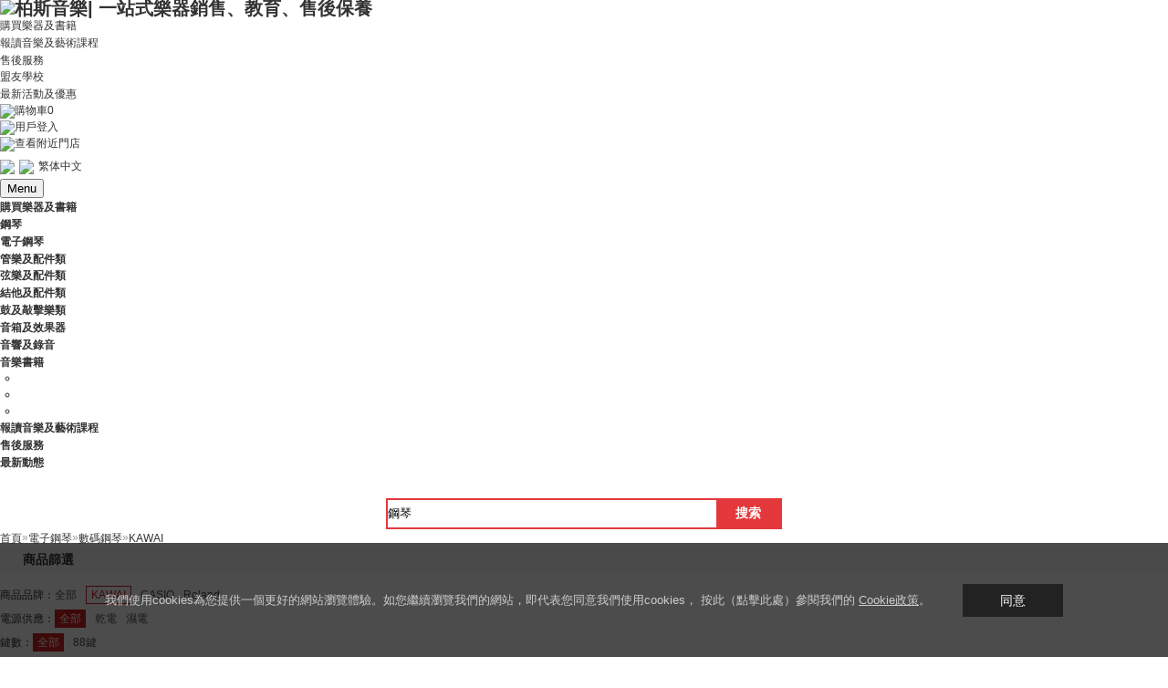

--- FILE ---
content_type: text/html; charset=utf-8
request_url: https://www.parsonsmusic.com.hk/Category.aspx?id=433&pid=190&cid=2845%7C0$2833%7C0&tid=0
body_size: 10179
content:


<!DOCTYPE html PUBliC "-//W3C//DTD XHTML 1.0 Transitional//EN" "http://www.w3.org/TR/xhtml1/DTD/xhtml1-transitional.dtd">
<html xmlns="http://www.w3.org/1999/xhtml">
<head>


<title>數碼鋼琴電子鋼琴-柏斯音樂 全新網上購物平台 - 柏斯音樂| 一站式樂器銷售、教育、售後保養</title>
<meta http-equiv="X-UA-Compatible" content="IE=edge,chrome=1">
<meta http-equiv="Content-Type" content="text/html; charset=utf-8" />
<meta http-equiv="Content-Language" content="utf-8" />
<meta name="viewport" content="width=device-width, initial-scale=1.0, maximum-scale=1.0, user-scalable=0;" />

<meta name="facebook-domain-verification" content="ey25t6tyc7m1o9c2v5gx59cfxdmn8u" />
<meta name="keywords" content="數碼鋼琴;電子鋼琴;網上購物平台;網店;網購;柏斯音樂;柏斯琴行;Online shop;Parsons Music," />
<meta name="description" content="柏斯音樂 全新網上購物平台代理全球知名數碼鋼琴品牌KAWAI、CASIO、Roland，全港唯一專業售後原廠保養,並提供完善售後服務。立即選購！," />
<meta name="CurrenctCurrency" content="HKD" />
<meta name="CurrenctCurrencyMsige" content="$" />
<meta name="CurrentExchangeRate" content="1.0000000000" />
<meta name="CurrentLanguage" content="tcn" />
<meta name="generator" content="LebiShop V7.0.06" />
<meta name="og:title" content="數碼鋼琴電子鋼琴-柏斯音樂 全新網上購物平台 - 柏斯音樂| 一站式樂器銷售、教育、售後保養"> 
<meta name="og:description" content="柏斯音樂 全新網上購物平台代理全球知名數碼鋼琴品牌KAWAI、CASIO、Roland，全港唯一專業售後原廠保養,並提供完善售後服務。立即選購！,">
<meta property="og:image" content="http://shop.parsonsmusic.com.hk/upload/gsimg.png" />
<meta property="image" content="http://shop.parsonsmusic.com.hk/upload/gsimg.png">
<meta itemprop="image" content="http://shop.parsonsmusic.com.hk/upload/gsimg.png">
<link rel="shortcut icon" href="/theme/parsonsmusic/images/favicon.gif"/>
<link rel="bookmark" href="/theme/parsonsmusic/images/favicon.gif"/> 
<script type="text/javascript">
    var path = "";
    var sitepath = "/";
    var langpath = "/";
</script>
<script src="/Theme/system/js/jquery-1.7.2.min.js" type="text/javascript"></script>
<script src="/Theme/system/js/jquery-ui.min.js" type="text/javascript"></script>
<script src="/Theme/system/js/cookie.js" type="text/javascript"></script>
<script src="/Theme/system/js/main.js" type="text/javascript"></script>
<script src="/ajax/js.aspx" type="text/javascript"></script>
<script src="/Theme/system/js/my97DatePicker/WdatePicker.js" type="text/javascript"></script>
<script src="/Theme/system/js/msclass.js" type="text/javascript"></script>
<script src="/Theme/system/js/prettyphoto/jquery.prettyphoto.js" type="text/javascript"></script>
<script src="/theme/parsonsmusic/js/tcn.js" type="text/javascript"></script>
<link rel="stylesheet" type="text/css" href="/Theme/system/css/system.css" />
<link rel="stylesheet" type="text/css" href="/Theme/system/js/jqueryuicss/redmond/jquery-ui.css" />
<link rel="stylesheet" type="text/css" href="/Theme/system/js/prettyphoto/css/prettyPhoto.css" />
<link rel="stylesheet" type="text/css" href="/theme/parsonsmusic/css/css.css" />


<script src="/theme/parsonsmusic/js/all-jquery.js" type="text/javascript"></script>
<script src="/Theme/system/js/jquery-ias.min.js" type="text/javascript"></script>
<link rel="stylesheet" href="/theme/parsonsmusic/css/swiper/css/swiper.min.css">
<script src="/theme/parsonsmusic/css/swiper/js/swiper.min.js"></script>
<script>
	$(document).ready(function(){
		 var navtop=$(".headnav").offset().top;
		 $(document).scroll(function(){
			 var scroltop=$(document).scrollTop();
			 if (scroltop > 88){
				  $(".headnav").attr("style","top:0px;");
			 }else {
				  $(".headnav").attr("style","");
			 }
		 })
	})
</script>


<script async src="https://www.googletagmanager.com/gtag/js?id=UA-175052938-1"></script>
<script>
  window.dataLayer = window.dataLayer || [];
  function gtag(){dataLayer.push(arguments);}
  gtag('js', new Date());

  gtag('config', 'UA-175052938-1');
</script>

<script>(function(w,d,s,l,i){w[l]=w[l]||[];w[l].push({'gtm.start':
new Date().getTime(),event:'gtm.js'});var f=d.getElementsByTagName(s)[0],
j=d.createElement(s),dl=l!='dataLayer'?'&l='+l:'';j.async=true;j.src=
'https://www.googletagmanager.com/gtm.js?id='+i+dl;f.parentNode.insertBefore(j,f);
})(window,document,'script','dataLayer','GTM-PW5RQBX');</script>



<script>
!function(f,b,e,v,n,t,s)
{if(f.fbq)return;n=f.fbq=function(){n.callMethod?
n.callMethod.apply(n,arguments):n.queue.push(arguments)};
if(!f._fbq)f._fbq=n;n.push=n;n.loaded=!0;n.version='2.0';
n.queue=[];t=b.createElement(e);t.async=!0;
t.src=v;s=b.getElementsByTagName(e)[0];
s.parentNode.insertBefore(t,s)}(window,document,'script',
'https://connect.facebook.net/en_US/fbevents.js');
fbq('init', '459756747568643'); 
fbq('track', 'PageView');
</script>

<noscript>
<img height="1" width="1" 
src="https://www.facebook.com/tr?id=459756747568643&ev=PageView
&noscript=1"/>
</noscript>

 

</head>
<body>
<div class="bodypage">
	
<div class="head">
    <div class="head-main">
        <h1 class="logo">
            

<a href="/"><img src="http://www.parsonsmusic.com.hk/upload/config/20062340784_w$h_.png" alt="柏斯音樂| 一站式樂器銷售、教育、售後保養" title="柏斯音樂| 一站式樂器銷售、教育、售後保養" /></a>

        </h1>
        <div class="navs">
            <ul>
                <li style="display:none"><a href="/LimitBuy.aspx">購物禮遇</a></li>
                <li><a href="/AllCategories.aspx">購買樂器及書籍</a></li>
                <li><a href="https://www.parsonsmusic-academy.com/" target="_blank">報讀音樂及藝術課程</a></li>
                <li><a href="/after-sales-service.aspx">售後服務</a></li>
                <li><a href="/school-union.aspx">盟友學校</a></li>
                <li><a href="/Article.aspx?id=51">最新活動及優惠</a></li>
            </ul>
        </div>
        <div class="toplink">
            <div class="tn1">

<a href="/Basket.aspx"><img src="/theme/parsonsmusic/images/tn1.gif" />購物車<span id="shoppingcartline_count">0</span></a>

</div>
            <div class="tn2">
                
                 <a href="/Login.aspx"><img src="/theme/parsonsmusic/images/tn2.gif" />用戶登入</a>
                
            </div>
            <div class="tn4">
                <a href="/store-locations.aspx"><img src="/theme/parsonsmusic/images/tn4.gif" />查看附近門店</a>
            </div>
            <div class="tn5">
                

<div class="language">
    <ul class="droplanguage">
        <li class="language_li"><a class="noclick"><img src="/theme/parsonsmusic/images/tn5.gif" /><img src="http://www.parsonsmusic.com.hk/upload/config/hk_w$h_.gif" class="yuyanimg" />繁体中文</a>
        <dl class="language_li_content">
            
            <dd class="last" >
                <a href="javascript:SetLanguage(361,'tcn','/');"><img src="http://www.parsonsmusic.com.hk/upload/config/hk_w$h_.gif" />繁体中文</a></dd>
            
        </dl>
        </li>
    </ul>
</div>

            </div>
            <div class="tn6 cd-nav-trigger"><button class="menu__handle"><span>Menu</span></button>
            </div>
        </div>
    </div>
    <div class="headnav">
    <div class="headdiv">
        <ul>
           <li class="gmyqsj"><a href="/AllCategories.aspx"><b>購買樂器及書籍</b></a></li>
            



<li style="display:none"><a class="menu" href="/LimitBuy.aspx"><b>購物禮遇</b></a></li>



<li><a class="menu" href="/piano.aspx"><b>鋼琴</b></a></li>

<li><a class="menu" href="/piano-keyboards.aspx"><b>電子鋼琴</b></a></li>

<li><a class="menu" href="/winds.aspx"><b>管樂及配件類</b></a></li>

<li><a class="menu" href="/strings.aspx"><b>弦樂及配件類</b></a></li>

<li><a class="menu" href="/guitar.aspx"><b>結他及配件類</b></a></li>

<li><a class="menu" href="/drum-percussion.aspx"><b>鼓及敲擊樂類</b></a></li>

<li><a class="menu" href="/amplifier.aspx"><b>音箱及效果器</b></a></li>

<li><a class="menu" href="/audio.aspx"><b>音響及錄音</b></a></li>

<li><a class="menu" href="/music-books.aspx"><b>音樂書籍</b></a></li>

          <li>
           <div class="snsbox" style="width: 130px;padding-left: 20px;padding-right: 0px;">
             <ul class="sns">
                <li><a href="https://www.youtube.com/channel/UCutgw9fAuH2l8WR4OSyiwbw" class="youtube" target="_blank"></a></li>
                <li><a href="https://www.instagram.com/parsonsmusic.hk/?igshid=YmMyMTA2M2Y%3D" class="instagram" target="_blank"></a></li>
                <li><a href="https://www.facebook.com/parsonsmusic" class="facebook" target="_blank"></a></li>
            </ul>
        </div>
          </li>
        </ul>
    </div>
    <div class="headnavs">
            <ul>
                <li style="display:none"><a href="/LimitBuy.aspx"><b>購物禮遇</b></a></li>
                <li><a href="http://www.parsonsmc.com.hk/" target="_blank"><b>報讀音樂及藝術課程</b></a></li>
                <li><a href="/after-sales-service.aspx"><b>售後服務</b></a></li>
                <li><a href="/Article.aspx?id=49"><b>最新動態</b></a></li>
            </ul>
        </div>
        

<script type="text/javascript">
    $(function () {
        blurInput('#keyword', '鋼琴');
        $(".searchform .button").click(function(){
            var typename = "product"; //$('#searchtype').attr('typename');
            var url = "";
            if (typename=="product")
            {
                var url = "/Search.aspx?keyword=[key]";
            }
            if (typename=="shop")
            {
                url = "/shop/search.aspx?key=[key]";
            }
            location.href = url.replace("[key]",escape($("#keyword").val()));
            return false;
        });
        //$(".searchform dd a").click(function(){
        //    $(".searchform dl span").text($(this).text());
        //    $(".searchform dl span").attr("typename",$(this).attr("typename"));
        //    $(".searchform dd").hide();
        //});
        //$(".searchform-type").hover(function () {
        //    $(".searchform dd").show();
        //}, function () {
        //    $(".searchform dd").hide();
        //});

$("input").keydown(function (e) {//当按下按键时
    if (e.which == 13) {//.which属性判断按下的是哪个键，回车键的键位序号为13
        $('.searchform .button').trigger("click");//触发搜索按钮的点击事件
    }
});
    });		
</script>
<div class="searchform">

<input id="keyword" value="" type="text" name="keyword" onfocus="if (this.value != '') {this.value = '';}" />
<input type="button" value="搜索" class="button" />
</div>

    </div>
</div>
<script type="text/javascript">
       $('.cd-nav-trigger').on('click', function(event){
		event.preventDefault();
		toggleNav(true);
	});
       function toggleNav(bool) {
		$('.headnav, .cd-overlay').toggleClass('is-visible');
		$('body').toggleClass('is-visiblebody');
                $('.cd-nav-trigger').toggleClass('is-active');
		//$('main').toggleClass('scale-down');
	}
</script>

	<div class="headnavbox"></div>
    <div class="nowpath"><a href="/Default.aspx" class="home" title="首頁"><span>首頁</span></a><em class="home">&raquo;</em><a href="/piano-keyboards.aspx"><span>電子鋼琴</span></a><em>&raquo;</em><a href="/Category.aspx?id=433"><span>數碼鋼琴</span></a><em>&raquo;</em><a href="/Category.aspx?id=433&pid=190"><span>KAWAI</span></a></div>
    




<div class="nbbox clearfix">
    <div class="searchselect">
        <div class="mt">
            <h2>
                商品篩選</h2>
        </div>
        <div class="mc clearfix">
            <ul class="selectvalue">
                <li>
                    <span>商品品牌：</span> <div class="typelist"><a href="/Category.aspx?id=433&pid=0&cid=2845|0$2833|0&tid=0"
                        >全部</a>
                    
                    <a href="/Category.aspx?id=433&pid=190&cid=2845|0$2833|0&tid=0" class="selectone">
                        KAWAI</a> 
                    <a href="/Category.aspx?id=433&pid=188&cid=2845|0$2833|0&tid=0" >
                        CASIO</a> 
                    <a href="/Category.aspx?id=433&pid=191&cid=2845|0$2833|0&tid=0" >
                        Roland</a>  </div></li>
                
                <li><span>
                    電源供應：</span> <div class="typelist"><a href="/Category.aspx?id=433&pid=190&cid=2845|0$2833|0&tid=0"
                        class="selectall">
                        全部</a> 
                         
                        <a href="/Category.aspx?id=433&pid=190&cid=2845|0$2833|2834&tid=0"
                        >
                        乾電</a>
                         
                        <a href="/Category.aspx?id=433&pid=190&cid=2845|0$2833|2835&tid=0"
                        >
                        濕電</a>
                        
                <li><span>
                    鍵數：</span> <div class="typelist"><a href="/Category.aspx?id=433&pid=190&cid=2845|0$2833|0$2836|0&tid=0"
                        class="selectall">
                        全部</a> 
                         
                        <a href="/Category.aspx?id=433&pid=190&cid=2845|0$2833|0$2836|2837&tid=0"
                        >
                        88鍵</a>
                        
                <li><span>
                    藍芽：</span> <div class="typelist"><a href="/Category.aspx?id=433&pid=190&cid=2845|0$2833|0$2838|0&tid=0"
                        class="selectall">
                        全部</a> 
                         
                        <a href="/Category.aspx?id=433&pid=190&cid=2845|0$2833|0$2838|2839&tid=0"
                        >
                        已配備</a>
                        
                <li><span>
                    顏色：</span> <div class="typelist"><a href="/Category.aspx?id=433&pid=190&cid=2845|0$2833|0$2840|0&tid=0"
                        class="selectall">
                        全部</a> 
                         
                        <a href="/Category.aspx?id=433&pid=190&cid=2845|0$2833|0$2840|2841&tid=0"
                        >
                        黑色</a>
                         
                        <a href="/Category.aspx?id=433&pid=190&cid=2845|0$2833|0$2840|2842&tid=0"
                        >
                        白色</a>
                         
                        <a href="/Category.aspx?id=433&pid=190&cid=2845|0$2833|0$2840|2843&tid=0"
                        >
                        光面</a>
                         
                        <a href="/Category.aspx?id=433&pid=190&cid=2845|0$2833|0$2840|2844&tid=0"
                        >
                        其他</a>
                        
                <li><span>
                    價位：</span> <div class="typelist"><a href="/Category.aspx?id=433&pid=190&cid=2845|0$2833|0&tid=0"
                        class="selectall">
                        全部</a> 
                         
                        <a href="/Category.aspx?id=433&pid=190&cid=2845|2846$2833|0&tid=0"
                        >
                        &lt; $4,999</a>
                         
                        <a href="/Category.aspx?id=433&pid=190&cid=2845|2847$2833|0&tid=0"
                        >
                        $5,000-$9,999</a>
                         
                        <a href="/Category.aspx?id=433&pid=190&cid=2845|2848$2833|0&tid=0"
                        >
                        $10,000-$19,999</a>
                         
                        <a href="/Category.aspx?id=433&pid=190&cid=2845|2849$2833|0&tid=0"
                        >
                        $20,000-$29,999</a>
                         
                        <a href="/Category.aspx?id=433&pid=190&cid=2845|2850$2833|0&tid=0"
                        >
                        &gt;$30,000</a>
                        
        </div>
    </div>
</div>



<link rel="stylesheet" href="/theme/parsonsmusic/css/modal.css">
<script src="/theme/parsonsmusic/js/jquery.my-modal.1.1.js"></script>



<div class="m-modal">
  <div class="m-modal-dialog">
    <div class="m-top">
      <h4 class="m-modal-title"> 篩選 </h4>
      <span class="m-modal-close">&times;</span> </div>
    <div class="m-middle">
      <div class="mc clearfix">
        <ul class="selectvalue">
          <li>
            <span>商品品牌：</span>
            <div class="typelist"><a href="/Category.aspx?id=433&pid=0&cid=2845|0$2833|0&tid=0"
                        >全部</a>
              
              <a href="/Category.aspx?id=433&pid=190&cid=2845|0$2833|0&tid=0" class="selectone"> KAWAI</a> 
              <a href="/Category.aspx?id=433&pid=188&cid=2845|0$2833|0&tid=0" > CASIO</a> 
              <a href="/Category.aspx?id=433&pid=191&cid=2845|0$2833|0&tid=0" > Roland</a>  </div>
          </li>
          
          <li><span> 電源供應：</span>
            <div class="typelist"><a href="/Category.aspx?id=433&pid=190&cid=2845|0$2833|0&tid=0"
                        class="selectall"> 全部</a>   <a href="/Category.aspx?id=433&pid=190&cid=2845|0$2833|2834&tid=0"
                        > 乾電</a>   <a href="/Category.aspx?id=433&pid=190&cid=2845|0$2833|2835&tid=0"
                        > 濕電</a> 
          <li><span> 鍵數：</span>
            <div class="typelist"><a href="/Category.aspx?id=433&pid=190&cid=2845|0$2833|0$2836|0&tid=0"
                        class="selectall"> 全部</a>   <a href="/Category.aspx?id=433&pid=190&cid=2845|0$2833|0$2836|2837&tid=0"
                        > 88鍵</a> 
          <li><span> 藍芽：</span>
            <div class="typelist"><a href="/Category.aspx?id=433&pid=190&cid=2845|0$2833|0$2838|0&tid=0"
                        class="selectall"> 全部</a>   <a href="/Category.aspx?id=433&pid=190&cid=2845|0$2833|0$2838|2839&tid=0"
                        > 已配備</a> 
          <li><span> 顏色：</span>
            <div class="typelist"><a href="/Category.aspx?id=433&pid=190&cid=2845|0$2833|0$2840|0&tid=0"
                        class="selectall"> 全部</a>   <a href="/Category.aspx?id=433&pid=190&cid=2845|0$2833|0$2840|2841&tid=0"
                        > 黑色</a>   <a href="/Category.aspx?id=433&pid=190&cid=2845|0$2833|0$2840|2842&tid=0"
                        > 白色</a>   <a href="/Category.aspx?id=433&pid=190&cid=2845|0$2833|0$2840|2843&tid=0"
                        > 光面</a>   <a href="/Category.aspx?id=433&pid=190&cid=2845|0$2833|0$2840|2844&tid=0"
                        > 其他</a> 
          <li><span> 價位：</span>
            <div class="typelist"><a href="/Category.aspx?id=433&pid=190&cid=2845|0$2833|0&tid=0"
                        class="selectall"> 全部</a>   <a href="/Category.aspx?id=433&pid=190&cid=2845|2846$2833|0&tid=0"
                        > &lt; $4,999</a>   <a href="/Category.aspx?id=433&pid=190&cid=2845|2847$2833|0&tid=0"
                        > $5,000-$9,999</a>   <a href="/Category.aspx?id=433&pid=190&cid=2845|2848$2833|0&tid=0"
                        > $10,000-$19,999</a>   <a href="/Category.aspx?id=433&pid=190&cid=2845|2849$2833|0&tid=0"
                        > $20,000-$29,999</a>   <a href="/Category.aspx?id=433&pid=190&cid=2845|2850$2833|0&tid=0"
                        > &gt;$30,000</a>  </div>
          </li>
        </ul>
      </div>
    </div>
  </div>
</div>
<div class="mtable">
  <div id="filter">
    <div class="fore1">
      <dl class="order">
        <dd class="shaixuan"><a href="javascript:void(0)" class="modal">篩選</a></dd>
        
        <dd ><a href="/Category.aspx?id=433&pid=190&cid=2845|0$2833|0&sort=1&tid=0">銷量</a><b></b></dd>
        <dd ><a href="/Category.aspx?id=433&pid=190&cid=2845|0$2833|0&sort=2&tid=0">價格</a><b></b></dd>
        
      </dl>
      
      <div class="pagin pagin-m" id="top_pagi">
        <select id="LoopFiltersResultsPerPage" name="LoopFiltersResultsPerPage">
          <option value="15" >15</option>
          <option value="20" selected>20</option>
          <option value="50" >50</option>
        </select>
      </div>
      <div class="total"> <span>共<strong> 9 </strong>個商品</span> </div>
       
      <span class="clr"></span> </div>
  </div>
  <div class="mc clearfix">
    <div class="productlist loadlist">
      <ul>
        
        <li class="grid loadli">
          <div class="proimg">
 
            <p><a href="/Product.aspx?id=28885"><img src="/upload/Product/2025/1014/25101401359_w$h_.png" alt="KAWAI NV-12 Hybrid 三角數碼鋼琴" title="KAWAI NV-12 Hybrid 三角數碼鋼琴" /></a></p>
          </div>
          <div class="proname"> <a href="/Product.aspx?id=28885" title="KAWAI NV-12 Hybrid 三角數碼鋼琴">KAWAI NV-12 Hybrid 三角數碼鋼琴</a> </div>
          <div class="proinfo">
            <div class="marketprice" kl=1></div>
            
            <div class="buyprice"><i>初級會員：</i><strong><span class='lebimoney'><font class='msige'>$</font><font class='money_1 price'>98,000.00</font><font class='money_0' style='display:none;'>98000.000000000000</font><font class='msige'></font></span></strong></div>
            
            <div class="probtn">
              
              <strong>已售罄</strong>
              
            </div>
          </div>
        </li>
        
        <li class="grid loadli">
          <div class="proimg">
 
            <p><a href="/Product.aspx?id=28884"><img src="/upload/Product/2025/1014/25101416280_w$h_.png" alt="KAWAI NV-6  Hybrid 數碼鋼琴" title="KAWAI NV-6  Hybrid 數碼鋼琴" /></a></p>
          </div>
          <div class="proname"> <a href="/Product.aspx?id=28884" title="KAWAI NV-6  Hybrid 數碼鋼琴">KAWAI NV-6  Hybrid 數碼鋼琴</a> </div>
          <div class="proinfo">
            <div class="marketprice" kl=1></div>
            
            <div class="buyprice"><i>初級會員：</i><strong><span class='lebimoney'><font class='msige'>$</font><font class='money_1 price'>64,500.00</font><font class='money_0' style='display:none;'>64500.000000000000</font><font class='msige'></font></span></strong></div>
            
            <div class="probtn">
              
              <strong>已售罄</strong>
              
            </div>
          </div>
        </li>
        
        <li class="grid loadli">
          <div class="proimg">
 
            <p><a href="/Product.aspx?id=23379"><img src="/upload/Product/2023/0815/23081549466_w$h_.jpg" alt="KAWAI CA-401 入門練習木鍵數碼鋼琴" title="KAWAI CA-401 入門練習木鍵數碼鋼琴" /></a></p>
          </div>
          <div class="proname"> <a href="/Product.aspx?id=23379" title="KAWAI CA-401 入門練習木鍵數碼鋼琴">KAWAI CA-401 入門練習木鍵數碼鋼琴</a> </div>
          <div class="proinfo">
            <div class="marketprice" kl=1></div>
            
            <div class="buyprice"><i>初級會員：</i><strong><span class='lebimoney'><font class='msige'>$</font><font class='money_1 price'>18,800.00</font><font class='money_0' style='display:none;'>18800.000000000000</font><font class='msige'></font></span></strong></div>
            
            <div class="probtn">
              
              <a href="javascript:void(0)" onclick="UserProduct_Edit(23379,142,1);" class="buy btn btn-12"><s></s>加入購物車</a>
              
            </div>
          </div>
        </li>
        
        <li class="grid loadli">
          <div class="proimg">
 
            <p><a href="/Product.aspx?id=23375"><img src="/upload/Product/2023/0814/23081423544_w$h_.jpg" alt="KAWAI CA-501 家用練習木鍵數碼鋼琴" title="KAWAI CA-501 家用練習木鍵數碼鋼琴" /></a></p>
          </div>
          <div class="proname"> <a href="/Product.aspx?id=23375" title="KAWAI CA-501 家用練習木鍵數碼鋼琴">KAWAI CA-501 家用練習木鍵數碼鋼琴</a> </div>
          <div class="proinfo">
            <div class="marketprice" kl=1></div>
            
            <div class="buyprice"><i>初級會員：</i><strong><span class='lebimoney'><font class='msige'>$</font><font class='money_1 price'>22,800.00</font><font class='money_0' style='display:none;'>22800.000000000000</font><font class='msige'></font></span></strong></div>
            
            <div class="probtn">
              
              <a href="javascript:void(0)" onclick="UserProduct_Edit(23375,142,1);" class="buy btn btn-12"><s></s>加入購物車</a>
              
            </div>
          </div>
        </li>
        
        <li class="grid loadli">
          <div class="proimg">
 
            <p><a href="/Product.aspx?id=22144"><img src="/upload/Product/2023/0606/23060618701_w$h_.png" alt="KAWAI ES-120 入門第一部數碼鋼琴" title="KAWAI ES-120 入門第一部數碼鋼琴" /></a></p>
          </div>
          <div class="proname"> <a href="/Product.aspx?id=22144" title="KAWAI ES-120 入門第一部數碼鋼琴">KAWAI ES-120 入門第一部數碼鋼琴</a> </div>
          <div class="proinfo">
            <div class="marketprice" kl=1></div>
            
            <div class="buyprice"><i>初級會員：</i><strong><span class='lebimoney'><font class='msige'>$</font><font class='money_1 price'>7,200.00</font><font class='money_0' style='display:none;'>7200.000000000000</font><font class='msige'></font></span></strong></div>
            
            <div class="probtn">
              
              <strong>已售罄</strong>
              
            </div>
          </div>
        </li>
        
        <li class="grid loadli">
          <div class="proimg">
 
            <p><a href="/Product.aspx?id=20686"><img src="/upload/Product/2023/0215/23021553061_w$h_.jpg" alt="KAWAI CN-201 適合深夜練習的數碼鋼琴" title="KAWAI CN-201 適合深夜練習的數碼鋼琴" /></a></p>
          </div>
          <div class="proname"> <a href="/Product.aspx?id=20686" title="KAWAI CN-201 適合深夜練習的數碼鋼琴">KAWAI CN-201 適合深夜練習的數碼鋼琴</a> </div>
          <div class="proinfo">
            <div class="marketprice" kl=1></div>
            
            <div class="buyprice"><i>初級會員：</i><strong><span class='lebimoney'><font class='msige'>$</font><font class='money_1 price'>11,000.00</font><font class='money_0' style='display:none;'>11000.000000000000</font><font class='msige'></font></span></strong></div>
            
            <div class="probtn">
              
              <a href="javascript:void(0)" onclick="UserProduct_Edit(20686,142,1);" class="buy btn btn-12"><s></s>加入購物車</a>
              
            </div>
          </div>
        </li>
        
        <li class="grid loadli">
          <div class="proimg">
 
            <p><a href="/Product.aspx?id=11797"><img src="/upload/Product/2023/0213/23021354732_w$h_.jpg" alt="KAWAI CA-701 超真實木鍵觸感的數碼鋼琴" title="KAWAI CA-701 超真實木鍵觸感的數碼鋼琴" /></a></p>
          </div>
          <div class="proname"> <a href="/Product.aspx?id=11797" title="KAWAI CA-701 超真實木鍵觸感的數碼鋼琴">KAWAI CA-701 超真實木鍵觸感的數碼鋼琴</a> </div>
          <div class="proinfo">
            <div class="marketprice" kl=1></div>
            
            <div class="buyprice"><i>初級會員：</i><strong><span class='lebimoney'><font class='msige'>$</font><font class='money_1 price'>24,800.00</font><font class='money_0' style='display:none;'>24800.000000000000</font><font class='msige'></font></span></strong></div>
            
            <div class="probtn">
              
              <strong>已售罄</strong>
              
            </div>
          </div>
        </li>
        
        <li class="grid loadli">
          <div class="proimg">
 
            <p><a href="/Product.aspx?id=11474"><img src="/upload/Product/2023/0210/23021002280_w$h_.jpg" alt="KAWAI CA-901 頂級聲學科技數碼鋼琴" title="KAWAI CA-901 頂級聲學科技數碼鋼琴" /></a></p>
          </div>
          <div class="proname"> <a href="/Product.aspx?id=11474" title="KAWAI CA-901 頂級聲學科技數碼鋼琴">KAWAI CA-901 頂級聲學科技數碼鋼琴</a> </div>
          <div class="proinfo">
            <div class="marketprice" kl=1></div>
            
            <div class="buyprice"><i>初級會員：</i><strong><span class='lebimoney'><font class='msige'>$</font><font class='money_1 price'>33,800.00</font><font class='money_0' style='display:none;'>33800.000000000000</font><font class='msige'></font></span></strong></div>
            
            <div class="probtn">
              
              <a href="javascript:void(0)" onclick="UserProduct_Edit(11474,142,1);" class="buy btn btn-12"><s></s>加入購物車</a>
              
            </div>
          </div>
        </li>
        
        <li class="grid loadli">
          <div class="proimg">
 
            <p><a href="/Product.aspx?id=2440"><img src="/upload/Product/2020/0915/20091557941_w$h_.jpg" alt="KAWAI CA-59 中高階木鍵數碼鋼琴" title="KAWAI CA-59 中高階木鍵數碼鋼琴" /></a></p>
          </div>
          <div class="proname"> <a href="/Product.aspx?id=2440" title="KAWAI CA-59 中高階木鍵數碼鋼琴">KAWAI CA-59 中高階木鍵數碼鋼琴</a> </div>
          <div class="proinfo">
            <div class="marketprice" kl=1>
            <i>零售價：</i><strong><span class='lebimoney'><font class='msige'>$</font><font class='money_1 price'>22,800.00</font><font class='money_0' style='display:none;'>22800.00</font><font class='msige'></font></span></strong>
            </div>
            
            <div class="buyprice"><i>初級會員：</i><strong><span class='lebimoney'><font class='msige'>$</font><font class='money_1 price'>15,000.00</font><font class='money_0' style='display:none;'>15000.000000000000</font><font class='msige'></font></span></strong></div>
            
            <div class="probtn">
              
              <strong>已售罄</strong>
              
            </div>
          </div>
        </li>
        
      </ul>
    </div>
    <div class="clear"></div>
  </div>
  
  <div class="footpage"> 				<div class="pg">  
					<a class="pgDisabled">上一頁</a><a class="pgCurr">1</a><a class="pgDisabled">下一頁</a>				</div>  
 </div>
  
</div>
<script type="text/javascript">
var m1 = new MyModal.modal(function() {
});
$('.modal').click(function () {
	m1.show();
});
$("#LoopFiltersResultsPerPage").change(function(){
	var value=$(this).children('option:selected').val();
	ChangeParam('per_page',value);
})
function ChangeParam(name,value)
{
	var url=window.location.href ;
	var newUrl="";
	var reg = new RegExp("(^|)"+ name +"=([^&]*)(|$)");
	var tmp = name + "=" + value;
	if(url.match(reg) != null)
	{
		newUrl= url.replace(eval(reg),tmp);
	}
	else
	{
		if(url.match("[\?]"))
		{
			newUrl= url + "&" + tmp;
		}
		else
		{
			newUrl= url + "?" + tmp;
		}
	}
	location.href=newUrl;
}
</script>



	
<div class="foot">
    <dl>
        <dt><img src="/theme/parsonsmusic/images/bi1.gif" /></dt>
        <dd><h3>購物滿$2,000即享免運費 </h3>網上消費滿 $1,000 </dd>
    </dl>
    <dl>
        <dt><img src="/theme/parsonsmusic/images/bi2.gif" /></dt>
        <dd><h3>柏斯音樂門店自取 </h3>網上消費滿 $1,000 </dd>
    </dl>
    <dl>
        <dt><img src="/theme/parsonsmusic/images/bi3.gif" /></dt>
        <dd><h3>專業售後服務及樂器保養 </h3>網上消費滿 $1,000 </dd>
    </dl>
    <dl>
        <dt><img src="/theme/parsonsmusic/images/bi4.gif" /></dt>
        <dd><h3>多個國際品牌原廠正貨 </h3>信用卡分期優惠 </dd>
    </dl>
</div>
<div class="footlr">
    <div class="l">
        <dl>
            <dt>會員專區</dt>
            <dd>
                
                <span><a href="/Login.aspx">會員登入</a></span>
                <span><a href="/Register.aspx">註冊成為柏斯音樂會員</a></span>
            </dd>
        </dl>
        <dl>
            <dt>樂器及書籍</dt>
            <dd>
                
                <span><a href="/piano.aspx" target="_blank">鋼琴</a></span>
                
                <span><a href="/piano-keyboards.aspx" target="_blank">電子鋼琴</a></span>
                
                <span><a href="/strings.aspx" target="_blank">弦樂及配件類</a></span>
                
                <span><a href="/winds.aspx" target="_blank">管樂及配件類</a></span>
                
                <span><a href="/guitar.aspx" target="_blank">結他及配件類</a></span>
                
                <span><a href="/drum-percussion.aspx" target="_blank">鼓及敲擊樂類</a></span>
                
                <span><a href="/amplifier.aspx" target="_blank">音箱及效果器</a></span>
                
                <span><a href="/audio.aspx" target="_blank">音響及錄音</a></span>
                
                <span><a href="/music-books.aspx" target="_blank">音樂書籍</a></span>
                
                
            </dd>
        </dl>
        <dl>
            <dt>售後服務</dt>
            <dd>
                <span><a href="/after-sales-service.aspx">售後服務介紹</a></span>
                <span><a href="https://eform.parsonsmusic.com/eFormApp/ViewActivityRegister/ParsonsMusicWarrantyRegistration.aspx" target="_blank">產品保修登記</a></span>
                <span><a href="https://eform.parsonsmusic.com/eFormApp/ViewActivityRegister/PianoTuningService.aspx" target="_blank">單次調音服務申請</a></span>
                <span><a href="https://eform.parsonsmusic.com/eFormApp/ViewActivityRegister/PianoContractTuning.aspx" target="_blank">合約調音服務申請</a></span>
                <span><a href="https://www.parsonsmusic.com.hk/ArticleDetails.aspx?id=408" target="_blank">樂器保用、維修服務條款及細則</a></span>
                <span><a href="/Article.aspx?id=63">樂器知識</a></span>
                <span><a href="/instrument-service.aspx">專業團隊</a></span>
                <span><a href="/Article.aspx?id=62">售後服務計劃</a></span>
            </dd>
        </dl>
        <dl>
            <dt>最新動態</dt>
            <dd>
                <span><a href="/Article.aspx?id=51">最新活動及優惠</a></span>
                <span><a href="/Article.aspx?id=52">影片中心</a></span>
            </dd>
        </dl>
        <dl>
            <dt>關於柏斯音樂</dt>
            <dd>
                <span><a href="/about-us.aspx">關於柏斯音樂</a></span>
                 
                <span><a href="/BrandList.aspx">合作品牌</a></span>
                <span style="display:none"><a href="/Article.aspx?id=55">國際音樂文化項目</a></span>
                <span><a href="/store-locations.aspx">門店分佈</a></span>
                <span><a href="/Article.aspx?id=57">加入柏斯音樂</a></span>
                <span><a href="/Article.aspx?id=58">聯絡我們</a></span>
                <span><a href="/Help.aspx?id=36">使用條款</a></span>
                <span><a href="/Help.aspx?id=44">私隱政策</a></span>
                <span><a href="/Help.aspx?id=81">免責聲明</a></span>
            </dd>
        </dl>
        <dl>
            <dt>成爲音樂盟友</dt>
            <dd>
                <span><a href="/school-union.aspx">成為柏斯音樂盟友</a></span>
            </dd>
        </dl>
        <div class="snsbox">
            <ul class="sns">
                
                <li><a href="https://www.youtube.com/channel/UCutgw9fAuH2l8WR4OSyiwbw" class="youtube" target="_blank"></a></li>
                
                
               
                <li><a href="https://www.instagram.com/parsonsmusic.hk/?igshid=YmMyMTA2M2Y%3D" class="instagram" target="_blank"></a></li>
                <li><a href="https://www.facebook.com/parsonsmusic" class="facebook" target="_blank"></a></li>
            </ul>
        </div>
    </div>
    <div class="r">
        <div class="qrcode">
            <div>
                
	<a href=""><img src="/theme/parsonsmusic/advertment/20091654572_w$h_.png" /></a>
關注微信號
            </div>
            <div>
                
	<a href=""><img src="/theme/parsonsmusic/advertment/20091611960_w$h_.png" /></a>
關注Facebook
            </div>
        </div>
        <div class="mailbox">
            <dl>
                <dt>電郵訂閱</dt>
                <dd>電郵訂閱獲取最新的產品及活動信息</dd>
                <dd>
                    <input id="semail" type="text" placeholder='輸入你的電郵' />
                    <button onclick="setemailstatus()">提交</button>
                </dd>
            </dl>
        </div>
    </div>
</div>
<div class="csm-cookies-wrap hide">
  <div class="csm-cookies">
    <div class="csm-msg"><a target="_blank" href="/Help.aspx?id=44" style="text-decoration:none;height:20px;line-height:20px;">我們使用cookies為您提供一個更好的網站瀏覽體驗。如您繼續瀏覽我們的網站，即代表您同意我們使用cookies， 按此（點擊此處）參閱我們的 </a><a href="/Help.aspx?id=44">Cookie政策</a>。</div>
    <a href="javascript:;" class="csm-btn" id="agree" onClick="agreeWebCookie()">同意</a> </div>
</div>

<script type="text/javascript">

    function setemailstatus() {
        var email = $('#semail').val();
        var url = path + "/ajax/ajax_emailsub.aspx?__Action=addemail&email=" + email;
        $.ajax({
            type: 'POST',
            url: url,
            data: '',
            dataType: 'json',
            success: function (data) {  
                alert(data.msg);
            }
        });
    }
</script>

	
</div>
</body>
</html>